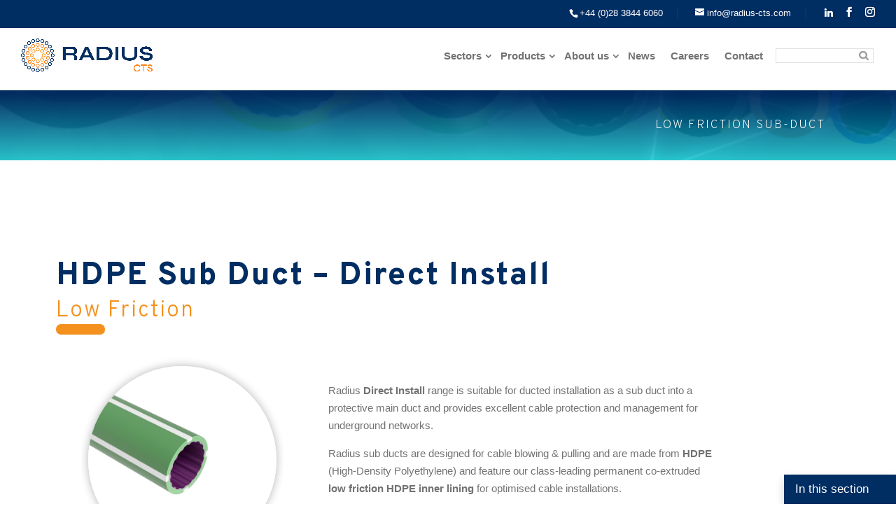

--- FILE ---
content_type: text/css; charset=utf-8
request_url: https://radius-cts.com/wp-content/et-cache/global/et-divi-customizer-global.min.css?ver=1769425023
body_size: 2337
content:
.breadcrumbs{display:none!important}.st-bba-hapas .et_pb_column{display:flex;align-items:center;width:50%!important;margin:0!important;padding-right:10px}.st-heading-image{display:flex}.st-heading-image .et_pb_column{width:auto!important}.et_pb_bg_layout_light h6{color:#fff}.search-form-container input{border:1px solid #e1e1e1;background:url("http://cdn.alleywatch.com/wp-content/uploads/2017/07/1493814297_icon-111-search.png") no-repeat 95% center;padding:10px 6px}.et_pb_bg_layout_dark .et_pb_slide_description{text-shadow:0 1px 5px rgba(1,1,1,1)}.current_filter{padding-left:15px!important;padding-right:15px!important}.resual_product{font-size:1.25em;display:inline-block;vertical-align:middle;padding-right:15px}.filter_list{display:inline-block}.current_filter .filter-item{float:none!important}.current_filter .filter-item{display:inline-block!important;visibility:hidden;font-size:0;position:absolute}.current_filter .filter-item.active{visibility:inherit;font-size:100%;position:relative}h1,h2,h3,h4,h5,h6{padding-bottom:10px;color:#002d62;font-weight:500;line-height:1.5em}.et_pb_section_1.et_pb_section{padding-right:0px;padding-left:10px}.et_pb_fullwidth_header{position:relative;padding:0px 0;background-position:center center;background-size:cover}#top-menu .menu-item-has-children>a:first-child,#et-secondary-nav .menu-item-has-children>a:first-child{padding-right:5px}#top-menu li .menu-item-has-children>a:first-child{padding-right:0px}.pws_tabs_container ul.pws_tabs_controll li a{display:block;background-color:#002d62;padding:5px 10px;text-decoration:none;color:#fff;margin-right:3px;position:relative}#top-menu li.mega-menu>ul>li>a:first-child{padding-top:0!important;border-bottom:1px solid rgba(0,0,0,0.03);font-weight:bold;font-size:large}.one_half{width:40%}.pws_tabs_container ul.pws_tabs_controll li{display:inline-block;margin:0 2px 0 0;padding:0}h1{font-family:'Asap',sans-serif}h2{font-family:'Asap',sans-serif}h3{font-family:'Asap',sans-serif}h4{font-family:'Asap',sans-serif}h5{font-family:'Asap',sans-serif}h6{font-family:'Asap',sans-serif}p{font-family:'Nunito Sans',sans-serif}.et_pb_gutters3 .et_pb_column_1_2 .et_pb_module,.et_pb_gutters3.et_pb_row .et_pb_column_1_2 .et_pb_module,.et_section_specialty .et_pb_gutters3.et_pb_row .et_pb_column_1_2 .et_pb_module,.et_section_specialty .et_pb_row .et_pb_column_1_2 .et_pb_gutters3.et_pb_row_inner .et_pb_module{margin-bottom:2.5%}.entry-content tr td,body.et-pb-preview #main-content .container tr td{padding:6px 9px;border-top:1px solid #eee}.search-form-container input{border:1px solid #e1e1e1;background:url("http://cdn.alleywatch.com/wp-content/uploads/2017/07/1493814297_icon-111-search.png") no-repeat 95% center;padding:0px 6px}#top-menu-nav #top-menu li a:hover{color:#001227!important}#top-menu-nav>.sub-menu>.sub-menu>li>a:hover{color:#002d62!important}.custom-tabs .et_pb_tab_active a{color:#ffffff!important}.custom-tabs ul.et_pb_tabs_controls{float:left;width:30%;display:block;background:transparent}.custom-tabs .et_pb_all_tabs{display:flex;width:65%}.custom-tabs .et_pb_tabs_controls li{display:block;width:100%;border:1px solid #d9d9d9;margin-bottom:5px}.custom-tabs .et_pb_tabs_controls li:not(.et_pb_tab_active):last-child{border-right:1px solid #d9d9d9}.custom-tabs .et_pb_tabs_controls li a .et_pb_accordion.custom-accordion{position:relative}.et_pb_accordion.custom-accordion:before{content:'';width:1px;height:100%;background-color:#f77f00;position:absolute;top:0;left:0}.et_pb_accordion.custom-accordion.et_pb_text_align_right:before{right:0;left:auto}.et_pb_accordion.custom-accordion .et_pb_toggle{margin:0;padding:0;border:none;background-color:transparent}.et_pb_accordion.custom-accordion.et_pb_text_align_right .et_pb_toggle{text-align:right}.et_pb_accordion.custom-accordion .et_pb_toggle .et_pb_toggle_title{color:#F77F00;padding:15px 0 15px 65px;-webkit-transition:all .5s ease;-moz-transition:all .5s ease;-ms-transition:all .5s ease;-o-transition:all .5s ease;transition:all .5s ease}.et_pb_accordion.custom-accordion.et_pb_text_align_right .et_pb_toggle .et_pb_toggle_title{padding:15px 65px 15px 0}.et_pb_accordion.custom-accordion .et_pb_toggle .et_pb_toggle_title:before{overflow:hidden;border-radius:50%;background-color:#FFF;border:1px solid #F77F00;color:transparent;left:-9px;right:auto}.et_pb_accordion.custom-accordion.et_pb_text_align_right .et_pb_toggle .et_pb_toggle_title:before{left:auto;right:0}.et_pb_accordion.custom-accordion .et_pb_toggle .et_pb_toggle_title:hover{color:#F77F00}.et_pb_accordion.custom-accordion .et_pb_toggle.et_pb_toggle_open .et_pb_toggle_title{font-size:30px;font-weight:bold;color:#F77F0!important}.et_pb_accordion.custom-accordion .et_pb_toggle.et_pb_toggle_open .et_pb_toggle_title:before{display:block;padding:5px;margin:-15px 0 0 -14px;color:#FFF;text-shadow:1px 1px 0 #d66f02,2px 2px 0 #d66f02,3px 3px 0 #d66f02,4px 4px 0 #d66f02,5px 5px 0 #d66f02,6px 6px 0 #d66f02,7px 7px 0 #d66f02,8px 8px 0 #d66f02,9px 9px 0 #d66f02,10px 10px 0 #d66f02,11px 11px 0 #d66f02,12px 12px 0 #d66f02,13px 13px 0 #d66f02,14px 14px 0 #d66f02,15px 15px 0 #d66f02,16px 16px 0 #d66f02,17px 17px 0 #d66f02,18px 18px 0 #d66f02,19px 19px 0 #d66f02,20px 20px 0 #d66f02,21px 21px 0 #d66f02,22px 22px 0 #d66f02,23px 23px 0 #d66f02,24px 24px 0 #d66f02,25px 25px 0 #d66f02,26px 26px 0 #d66f02,27px 27px 0 #d66f02,28px 28px 0 #d66f02,29px 29px 0 #d66f02,30px 30px 0 #d66f02,31px 31px 0 #d66f02,32px 32px 0 #d66f02,33px 33px 0 #d66f02,34px 34px 0 #d66f02,35px 35px 0 #d66f02;background-color:#F77F00;left:0;right:auto;-webkit-transform:scale(3);-moz-transform:scale(3);-ms-transform:scale(3);-o-transform:scale(3);transform:scale(3);-webkit-transition:all .5s ease;-moz-transition:all .5s ease;-ms-transition:all .5s ease;-o-transition:all .5s ease;transition:all .5s ease}.ds-carousel{overflow:hidden}.ds-carousel .et_pb_column{display:grid;grid-template-columns:repeat(var(--ds-module-number),var(--ds-module-width));width:var(--ds-column-width);-webkit-animation:scroll var(--ds-scroll-speed) linear infinite;animation:scroll var(--ds-scroll-speed) linear infinite}.ds-carousel .et_pb_module{width:var(--ds-module-width)!important}@-webkit-keyframes scroll{0%{-webkit-transform:translateX(0);transform:translateX(0)}100%{-webkit-transform:translateX(calc(var(--ds-column-animation) * (var(--ds-module-number) / 2)));transform:translateX(calc(var(--ds-column-animation) * (var(--ds-module-number) / 2)))}}@keyframes scroll{0%{-webkit-transform:translateX(0);transform:translateX(0)}100%{-webkit-transform:translateX(calc(var(--ds-column-animation) * (var(--ds-module-number) / 2)));transform:translateX(calc(var(--ds-column-animation) * (var(--ds-module-number) / 2)))}}.ds-carousel .et_pb_column:hover{-webkit-animation-play-state:paused;animation-play-state:paused}.et_pb_accordion.custom-accordion.et_pb_text_align_right .et_pb_toggle.et_pb_toggle_open .et_pb_toggle_title:before{margin:-15px -14px 0 0;left:auto;right:0}.et_pb_accordion.custom-accordion .et_pb_toggle .et_pb_toggle_content{padding:0 0 15px 65px}.et_pb_accordion.custom-accordion.et_pb_text_align_right .et_pb_toggle .et_pb_toggle_content{padding:0 65px 15px 0;display:block;width:100%;padding:15px 30px;font-size:15px}.custom-tabs ul.et_pb_tabs_controls:after{content:none}.custom-tabs .et_pb_tab{padding:0 30px}@media(max-width:767px){.custom-tabs ul.et_pb_tabs_controls.clearfix{float:left;width:100%;display:inherit}.custom-tabs .et_pb_all_tabs{display:flex;width:100%}.custom-tabs .et_pb_tab.et_pb_tab.clearfix.et-pb-active-slide{border-left:0px solid #d9d9d9}}.gs{-webkit-filter:grayscale(100%);filter:grayscale(100%);opacity:0.6;filter:alpha(opacity=60)}.gs:hover{-webkit-filter:grayscale(0%);filter:grayscale(0%);opacity:1;filter:alpha(opacity=100)}.et_pb_toggle_open .et_pb_toggle_title:before{display:block!important;content:"\e04f"}.et_pb_blurb_position_left img{height:164px!important}.et_pb_blurb_position_left .et-pb-icon{font-size:140px!important}#circle-image img{border-radius:50%}.bg-overlay .et_parallax_bg::before{background-color:rgba(54,54,54,0.75);content:"";height:100%;width:100%;position:absolute;left:0;top:0}.gradient-overlay:before{content:"";position:absolute;z-index:1;background:inherit;top:0;bottom:0;width:100%}.gradient-overlay .et_pb_row{z-index:2!important}.gradient-overlay{background-color:transparent}.et-pb-contact-message{color:#ffffff;font-size:18px;text-align:left}.et-waypoint:not(.et_pb_counters){opacity:1!important}.grecaptcha-badge{visibility:hidden!important}.et_pb_text sup,.et_pb_blurb sup,.et_pb_slider sup,.et_pb_testimonial sup,.et_pb_accordion_item sup,.et_pb_toggle sup,.et_pb_cta sup{font-size:75%;bottom:0.6em}

--- FILE ---
content_type: application/javascript; charset=utf-8
request_url: https://radius-cts.com/wp-content/cache/min/1/js/811975.js?ver=1769531350
body_size: 843
content:
(function(){(function n(t,i,r){var o=function(){try{if(window.self!==window.top&&window.top.document.title)return window.top.document.title}catch{}return document.title},s=function(){try{if(window.self!==window.top&&window.top.document.location)return window.top.document.location}catch{}return document.location},e=function(t){for(var u=0,o=t.length;u<o;u++)try{var f=t[u],e=f.getAttribute("href"),i=f.getAttribute("type"),s=e.lastIndexOf("."),r=null;if(s>0&&(r=e.substring(s,e.length)),r==null&&i==null)continue;i!=null&&(i=i.toLowerCase());(/\.pdf/g.test(r)||/\.doc/g.test(r)||/\.docx/g.test(r)||/\.xls/g.test(r)||/\.xlsx/g.test(r)||/\.ashx/g.test(r)||/\.exe/g.test(r)||i=="application/pdf"||i=="application/msword"||i=="application/vnd.openxmlformats-officedocument.wordprocessingml.document"||i=="application/vnd.ms-excel"||i=="application/vnd.openxmlformats-officedocument.spreadsheetml.sheet")&&f.addEventListener("mousedown",function(){n(this.href,"Downloaded - "+this.getAttribute("href"),!0)})}catch(h){}},h=encodeURIComponent(screen.width).substring(0,6),c=encodeURIComponent(screen.height).substring(0,6),l=encodeURIComponent(document.referrer).substring(0,1100),a=encodeURIComponent(i||o()).substring(0,200),v=encodeURIComponent(t||s()).substring(0,1e3),y=encodeURIComponent(navigator.appName).substring(0,100),p=encodeURIComponent(navigator.userAgent).substring(0,1e3),w=encodeURIComponent(document.domain).substring(0,200),b=r||!1,k="https://consortiumtrade.com/Track/Capture.aspx?retType=js&trk_jshv=1&trk_user=811975&trk_sw="+h+"&trk_sh="+c+"&trk_ref="+l+"&trk_tit="+a+"&trk_loc="+v+"&trk_agn="+y+"&trk_agv="+p+"&trk_dom="+w+"&trk_cookie=NA&trk_dt="+b,u=document.createElement("script"),f;u.type="text/javascript";u.async=!0;u.src=k;f=document.getElementsByTagName("script")[0];f.parentNode.insertBefore(u,f);t==null&&window.addEventListener("load",function(){var n=document.getElementsByTagName("a");e(n);try{window.self!==window.top&&(n=window.top.document.getElementsByTagName("a"),e(n))}catch{}})})()})()